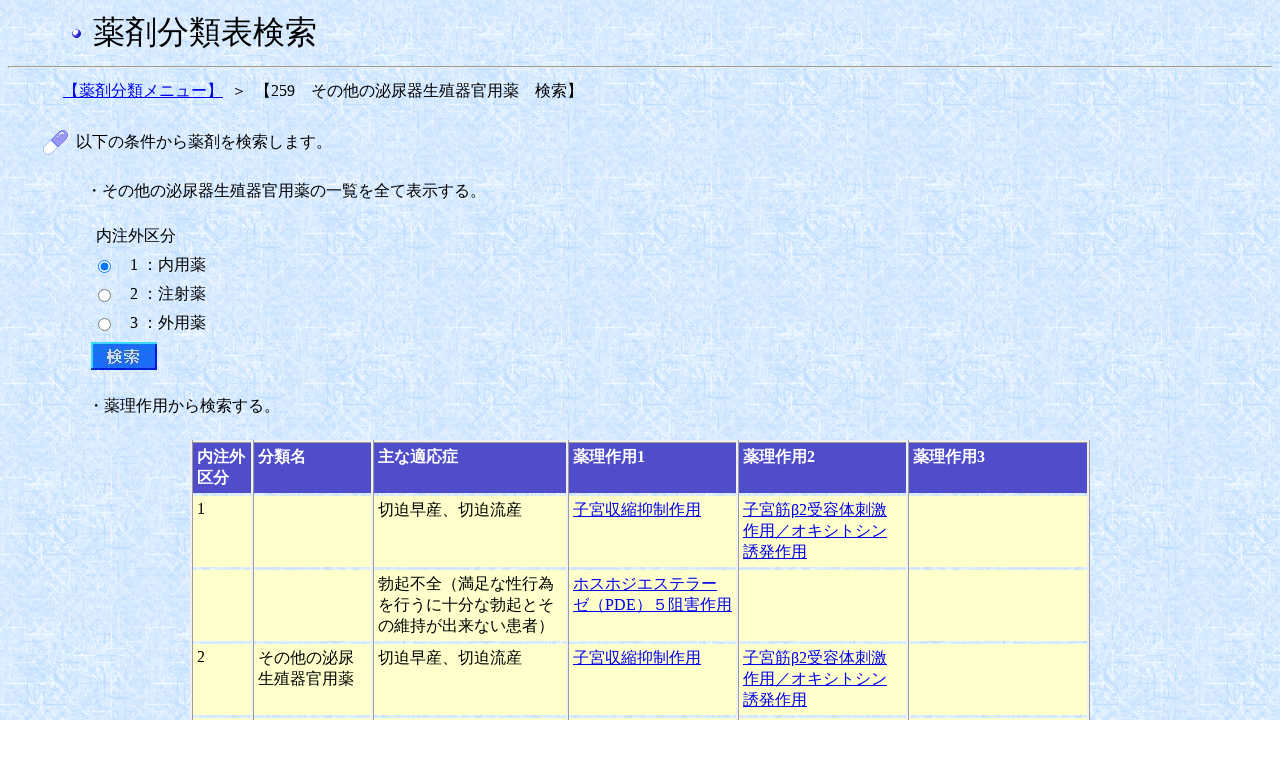

--- FILE ---
content_type: text/html;charset=Windows-31J
request_url: https://shinryohoshu.mhlw.go.jp/shinryohoshu/yakuzaiMenu/doYakuzaiBunruiSearchInput&490;jsessionid=64677AA5861012300FF15CD09353C827
body_size: 6924
content:









<HTML>
<HEAD>
<TITLE>薬剤分類情報閲覧システム</TITLE>
<link rel="stylesheet" type="text/css" href="/shinryohoshu/css/yakuzai.css">
<meta http-equiv="x-ua-compatible" content="IE=EmulateIE7" >








<META HTTP-EQUIV="Pragma" CONTENT="no-cache">
<META HTTP-EQUIV="Cache-Control" CONTENT="no-cache,no-store">
</HEAD>
<BODY BACKGROUND="/shinryohoshu/img/washi_01.gif">
<table border=0 width=60 align="left">
	<tr>
		<td>&nbsp;</td>
	</tr>
</table>
<table border=0>
	<tr>
		<td><img src = "/shinryohoshu/img/bu1.gif" align="middle"></td>
		<td>&nbsp;</td>
		<td><font size=+3>薬剤分類表検索</font></td>
	</tr>
</table>
<HR>
<form name="yakuzaiMenuActionForm" method="post" action="/shinryohoshu/yakuzaiMenu/doYakuzaiBunruiSearchResultlistKubun;jsessionid=00377EAB6AFD2C8625CFDDE96C01DA04">
<table border=0 width=50 align="left">
	<tr>
		<td>&nbsp;</td>
	</tr>
</table>
<table border=0 width=30 cellpadding=3>
	<tr>
		<td nowrap align="right" ><a href="/shinryohoshu/yakuzaiMenu/doYakuzaiBunruiList;jsessionid=00377EAB6AFD2C8625CFDDE96C01DA04">【薬剤分類メニュー】</a></td>
		<td align="center">＞</td>
		<td nowrap align="left">【259　その他の泌尿器生殖器官用薬　検索】</td>
	</tr>
</table>
<br>
<table border=0 width=30 align="left">
	<tr>
		<td>&nbsp;</td>
	</tr>
</table>
<table border=0 width=30 cellpadding=3>
	<tr>
		<td width=10%><img src = "/shinryohoshu/img/drug3.gif" border=0></td>
		<td nowrap align="left">以下の条件から薬剤を検索します。</td>
	</tr>
</table>
<BR>
<table border=0 width=75 align="left">
	<tr>
		<td>&nbsp;</td>
	</tr>
</table>
<table border=0 width=30>
	<tr>
		<td nowrap>・その他の泌尿器生殖器官用薬の一覧を全て表示する。</td>
	</tr>
</table>
<BR>
<table border=0 width=85 align="left">
	<tr>
		<td>&nbsp;</td>
	</tr>
</table>
<table border=0 width=30>
	<tr>
		<td nowrap>内注外区分</td>
	</tr>
</table>
<table border=0 width=80 align="left">
	<tr>
		<td>&nbsp;</td>
	</tr>
</table>
<table border=0 width=300 cellpadding=3>
	
		<tr>
			<td width=3%>
				<input type="radio" name="radio" value="1" checked="checked">
			</td>
			<td nowrap>&nbsp;&nbsp;1 ：内用薬</td>
		</tr>
	
		<tr>
			<td width=3%>
				<input type="radio" name="radio" value="2">
			</td>
			<td nowrap>&nbsp;&nbsp;2 ：注射薬</td>
		</tr>
	
		<tr>
			<td width=3%>
				<input type="radio" name="radio" value="3">
			</td>
			<td nowrap>&nbsp;&nbsp;3 ：外用薬</td>
		</tr>
	
</table>
<table border=0 width=80 align="left">
	<tr>
		<td>&nbsp;</td>
	</tr>
</table>
<table border=0 width=30>
	<tr>
		<td nowrap><input type="image" src = "/shinryohoshu/img/search2.jpg">
		</td>
	</tr>
</table>
<table border=0 width=75 align="left">
	<tr>
		<td>&nbsp;</td>
	</tr>
</table>
<BR>
<table border=0 width=30 cellpadding=3>
	<tr>
		<td nowrap>・薬理作用から検索する。</td>
	</tr>
</table>
<BR>
<table frame="box" border="1" align="center"
	cellpadding="4" width=900 class="input">
	<tr align="left" valign="top">
		<th nowrap WIDTH=50><font color="#ffffff"><b>内注外<br>
		区分</b></font></th>
		<th nowrap WIDTH=120><font color="#ffffff"><b>分類名</b></font></th>
		<th nowrap WIDTH=170><font color="#ffffff"><b>主な適応症</b></font></th>
		<th nowrap WIDTH=170><font color="#ffffff"><b>薬理作用1</b></font></th>
		<th nowrap WIDTH=170><font color="#ffffff"><b>薬理作用2</b></font></th>
		<th nowrap WIDTH=170><font color="#ffffff"><b>薬理作用3</b></font></th>
	</tr>
	
		
			<TR valign="top">
				
				
					<TD class="inputcol">1</TD>
				
				
					<TD class="inputcol"><BR></TD>
				
				
				
				
					<TD class="inputcol">切迫早産、切迫流産</TD>
				
				
				
					<TD class="inputcol"><a href="/shinryohoshu/yakuzaiMenu/doYakuzaiBunruiSearchResultlistSayo&490&1&01&010000&1;jsessionid=00377EAB6AFD2C8625CFDDE96C01DA04">子宮収縮抑制作用</a></TD>
				
				
				
					<TD class="inputcol"><a href="/shinryohoshu/yakuzaiMenu/doYakuzaiBunruiSearchResultlistSayo&490&1&01&010100&2;jsessionid=00377EAB6AFD2C8625CFDDE96C01DA04">子宮筋β2受容体刺激作用／オキシトシン誘発作用</a></TD>
				
				
					<TD class="inputcol"><BR></TD>
				
				
			</TR>
		
		
	
		
			<TR valign="top">
				
					<TD class="inputcol"><BR></TD>
				
				
				
					<TD class="inputcol"><BR></TD>
				
				
				
				
					<TD class="inputcol">勃起不全（満足な性行為を行うに十分な勃起とその維持が出来ない患者）</TD>
				
				
				
					<TD class="inputcol"><a href="/shinryohoshu/yakuzaiMenu/doYakuzaiBunruiSearchResultlistSayo&490&1&02&020000&1;jsessionid=00377EAB6AFD2C8625CFDDE96C01DA04">ホスホジエステラーゼ（PDE）５阻害作用</a></TD>
				
				
					<TD class="inputcol"><BR></TD>
				
				
				
					<TD class="inputcol"><BR></TD>
				
				
			</TR>
		
		
	
		
			<TR valign="top">
				
				
					<TD class="inputcol">2</TD>
				
				
				
					<TD class="inputcol">その他の泌尿生殖器官用薬</TD>
				
				
				
					<TD class="inputcol">切迫早産、切迫流産</TD>
				
				
				
					<TD class="inputcol"><a href="/shinryohoshu/yakuzaiMenu/doYakuzaiBunruiSearchResultlistSayo&490&2&01&030000&1;jsessionid=00377EAB6AFD2C8625CFDDE96C01DA04">子宮収縮抑制作用</a></TD>
				
				
				
					<TD class="inputcol"><a href="/shinryohoshu/yakuzaiMenu/doYakuzaiBunruiSearchResultlistSayo&490&2&01&030100&2;jsessionid=00377EAB6AFD2C8625CFDDE96C01DA04">子宮筋β2受容体刺激作用／オキシトシン誘発作用</a></TD>
				
				
					<TD class="inputcol"><BR></TD>
				
				
			</TR>
		
		
	
		
			<TR valign="top">
				
					<TD class="inputcol"><BR></TD>
				
				
				
					<TD class="inputcol"><BR></TD>
				
				
				
					<TD class="inputcol"><BR></TD>
				
				
				
					<TD class="inputcol"></TD>
				
				
				
				
					<TD class="inputcol"><a href="/shinryohoshu/yakuzaiMenu/doYakuzaiBunruiSearchResultlistSayo&490&2&01&030200&2;jsessionid=00377EAB6AFD2C8625CFDDE96C01DA04">Ca2＋の細胞外流出促進作用</a></TD>
				
				
					<TD class="inputcol"><BR></TD>
				
				
			</TR>
		
		
	
		
		
			<TR valign="top">
				
				
					<TD class="inputend">3</TD>
				
				
				
					<TD class="inputend">その他の泌尿生殖器官用薬</TD>
				
				
				
					<TD class="inputend">間質性膀胱炎（ハンナ型）の諸症状（膀胱に関連する慢性の骨盤部の疼痛、圧迫感及び不快感、尿意亢進又は頻尿等の下部尿路症状）の改善</TD>
				
				
				
					<TD class="inputend"><a href="/shinryohoshu/yakuzaiMenu/doYakuzaiBunruiSearchResultlistSayo&490&3&01&040000&1;jsessionid=00377EAB6AFD2C8625CFDDE96C01DA04">抗炎症作用、鎮痛作用</a></TD>
				
				
					<TD class="inputend"><BR></TD>
				
				
				
					<TD class="inputend"><BR></TD>
				
				
			</TR>
		
	
</table>
<br>
<br>
<br>
<center><a href="/shinryohoshu/yakuzaiMenu/;jsessionid=00377EAB6AFD2C8625CFDDE96C01DA04"><img src = "/shinryohoshu/img/gotop.gif"
	border=0> トップに戻る</a></center>
</form>
</BODY>
</HTML>
